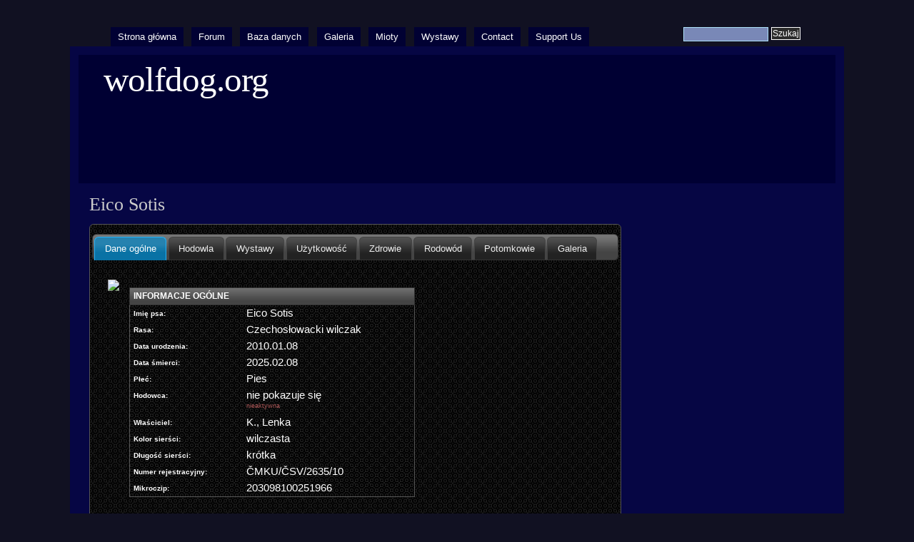

--- FILE ---
content_type: text/html; charset=utf-8
request_url: https://www.wolfdog.org/pl/dbase/d/12626
body_size: 2199
content:
<!DOCTYPE html PUBLIC "-//W3C//DTD XHTML 1.0 Strict//EN" "http://www.w3.org/TR/xhtml1/DTD/xhtml1-strict.dtd">
<html xmlns="http://www.w3.org/1999/xhtml" lang="pl" xml:lang="pl" dir="ltr">

<head>
<meta http-equiv="Content-Type" content="text/html; charset=utf-8" />
  <title>Eico Sotis | wolfdog.org</title>
  
  <meta http-equiv="Content-Style-Type" content="text/css" />
    
  <meta http-equiv="Content-Type" content="text/html; charset=utf-8" />
<link rel="shortcut icon" href="/misc/favicon.ico" type="image/x-icon" />
  <link type="text/css" rel="stylesheet" media="all" href="/modules/node/node.css?g" />
<link type="text/css" rel="stylesheet" media="all" href="/modules/poll/poll.css?g" />
<link type="text/css" rel="stylesheet" media="all" href="/modules/system/defaults.css?g" />
<link type="text/css" rel="stylesheet" media="all" href="/modules/system/system.css?g" />
<link type="text/css" rel="stylesheet" media="all" href="/modules/system/system-menus.css?g" />
<link type="text/css" rel="stylesheet" media="all" href="/modules/user/user.css?g" />
<link type="text/css" rel="stylesheet" media="all" href="/sites/all/modules/cck/theme/content-module.css?g" />
<link type="text/css" rel="stylesheet" media="all" href="/sites/all/modules/date/date.css?g" />
<link type="text/css" rel="stylesheet" media="all" href="/sites/all/modules/date/date_popup/themes/datepicker.1.7.css?g" />
<link type="text/css" rel="stylesheet" media="all" href="/sites/all/modules/date/date_popup/themes/jquery.timeentry.css?g" />
<link type="text/css" rel="stylesheet" media="all" href="/misc/farbtastic/farbtastic.css?g" />
<link type="text/css" rel="stylesheet" media="all" href="/sites/all/modules/calendar/calendar.css?g" />
<link type="text/css" rel="stylesheet" media="all" href="/sites/all/modules/cck/modules/fieldgroup/fieldgroup.css?g" />
<link type="text/css" rel="stylesheet" media="all" href="/sites/all/modules/views/css/views.css?g" />
<link type="text/css" rel="stylesheet" media="all" href="/sites/all/libraries/jquery.ui/themes/base/jquery.ui.core.css?g" />
<link type="text/css" rel="stylesheet" media="all" href="/sites/all/libraries/jquery.ui/themes/dark-hive/jquery.ui.all.css?g" />
<link type="text/css" rel="stylesheet" media="all" href="/sites/all/themes/marinelli/layout.css?g" />
<link type="text/css" rel="stylesheet" media="all" href="/sites/all/themes/marinelli/graphics.css?g" />
<link type="text/css" rel="stylesheet" media="all" href="/sites/all/themes/marinelli/typography.css?g" />
<link type="text/css" rel="stylesheet" media="all" href="/sites/all/themes/marinelli/links.css?g" />
<link type="text/css" rel="stylesheet" media="all" href="/sites/all/themes/wolfdog/wolfdog.css?g" />
   <script src="/themes/avif.js"></script>  
  <!--[if IE 6]>
    <link rel="stylesheet" type="text/css" href="/sites/all/themes/wolfdog/iestyles/ie6.css" />
<![endif]-->

  <!--[if IE 7]>
    <link rel="stylesheet" type="text/css" href="/sites/all/themes/wolfdog/iestyles/ie7.css" />
<![endif]-->
  
  
  <script type="text/javascript" src="/sites/all/modules/jquery_update/replace/jquery/1.3/jquery.min.js?g"></script>
<script type="text/javascript" src="/misc/drupal.js?g"></script>
<script type="text/javascript" src="/sites/default/files/languages/pl_0c78db33ffd43b85a25e5f5f7f64a0a5.js?g"></script>
<script type="text/javascript" src="/sites/all/libraries/jquery.ui/ui/minified/jquery.ui.core.min.js?g"></script>
<script type="text/javascript" src="/sites/all/libraries/jquery.ui/ui/minified/jquery.ui.widget.min.js?g"></script>
<script type="text/javascript" src="/sites/all/libraries/jquery.ui/ui/minified/jquery.ui.tabs.min.js?g"></script>
<script type="text/javascript" src="/sites/all/libraries/jquery.ui/ui/minified/jquery.ui.accordion.min.js?g"></script>
<script type="text/javascript" src="/sites/all/libraries/jquery.ui/ui/minified/jquery.ui.button.min.js?g"></script>
<script type="text/javascript" src="/sites/all/libraries/jquery.ui/ui/minified/jquery.ui.dialog.min.js?g"></script>
<script type="text/javascript" src="/sites/all/libraries/jquery.ui/ui/minified/jquery.ui.position.min.js?g"></script>
<script type="text/javascript" src="/sites/all/libraries/jquery.ui/ui/minified/jquery.ui.mouse.min.js?g"></script>
<script type="text/javascript" src="/sites/all/libraries/jquery.ui/ui/minified/jquery.ui.draggable.min.js?g"></script>
<script type="text/javascript" src="/sites/all/libraries/jquery.ui/ui/minified/jquery.ui.resizable.min.js?g"></script>
<script type="text/javascript" src="/sites/all/libraries/jquery.ui/ui/minified/jquery.ui.datepicker.min.js?g"></script>
<script type="text/javascript" src="/sites/all/libraries/jquery.ui/ui/minified/jquery.effects.core.min.js?g"></script>
<script type="text/javascript" src="/sites/all/modules/wolfdog/js/global.js?g"></script>
<script type="text/javascript" src="/sites/all/modules/wolfdog/js/jquery.autocomplete.js?g"></script>
<script type="text/javascript" src="/sites/all/modules/wolfdog/js/dbase.js?g"></script>
<script type="text/javascript">
<!--//--><![CDATA[//><!--
jQuery.extend(Drupal.settings, { "basePath": "/" });
//--><!]]>
</script>
</head>


<body>

  <div id="utilities">
  <form action="/pl/dbase/d/12626"  accept-charset="UTF-8" method="post" id="search-theme-form">
<div><div id="search" class="container-inline">
  <div class="form-item" id="edit-search-theme-form-1-wrapper">
 <label for="edit-search-theme-form-1">Wyszukiwanie w witrynie: </label>
 <input type="text" maxlength="128" name="search_theme_form" id="edit-search-theme-form-1" size="15" value="" title="Wprowadź słowa, które mają zostać wyszukane." class="form-text" />
</div>
<input type="submit" name="op" id="edit-submit" value="Szukaj"  class="form-submit" />
<input type="hidden" name="form_build_id" id="form-4218157904ffc7097b7df79a4312aee0" value="form-4218157904ffc7097b7df79a4312aee0"  />
<input type="hidden" name="form_id" id="edit-search-theme-form" value="search_theme_form"  />
</div>

</div></form>
  
    <div id="plinks">     
             <ul class="menu"><li class="leaf first"><a href="/pl" title="">Strona główna</a></li>
<li class="leaf"><a href="https://www.wolfdog.org/forum" title="">Forum</a></li>
<li class="leaf"><a href="/pl/dbase" title="">Baza danych</a></li>
<li class="leaf"><a href="/pl/gallery" title="">Galeria</a></li>
<li class="leaf"><a href="/pl/dbase/litters" title="">Mioty</a></li>
<li class="leaf"><a href="/pl/shows" title="">Wystawy</a></li>
<li class="leaf"><a href="/pl/contact">Contact</a></li>
<li class="leaf last"><a href="/pl/support">Support Us</a></li>
</ul>     
               </div>          </div>


<div id="page">

  <div id="header">

 
   <p class="sitetitle">
	      <a href="/" title="Strona główna">
	        wolfdog.org	      </a>
	    </p>	
 
 	  	  
 
  </div>

 
         
       
   

  <div class="wrapper"><!--wrapper:defines whole content margins-->
  
          	<!-- left -->
        
  
  
  <div id="primary" class="long">  
               <div class="singlepage">
	  
            
		 <h1>Eico Sotis</h1>		 
                            <div class="drdot">
<hr />
</div>
         
          
 <div id="tabs" class="ui-tabs ui-widget ui-widget-content ui-corner-all"><ul class="ui-tabs-nav ui-helper-reset ui-helper-clearfix ui-widget-header ui-corner-all"><li class="ui-state-default ui-corner-top"><a href="#tabs-1"><span>Dane ogólne</span></a></li><li class="ui-state-default"><a href="#tabs-2"><span>Hodowla</span></a></li><li class="ui-state-default ui-corner-top"><a onClick="ajax_dog('tabs-3','shows','pl',12626)" href="#tabs-3"><span>Wystawy</span></a></li><li class="ui-state-default ui-corner-top"><a href="#tabs-4"><span>Użytkowość</span></a></li><li class="ui-state-default ui-corner-top"><a href="#tabs-5"><span>Zdrowie</span></a></li><li class="ui-state-default ui-corner-top"><a onClick="ajax_dog('tabs-6','pedigree','pl',12626)" href="#tabs-6"><span>Rodowód</span></a></li><li class="ui-state-default ui-corner-top"><a onClick="ajax_dog('tabs-7','offsprings','pl',12626)" href="#tabs-7"><span>Potomkowie</span></a></li><li class="ui-state-default ui-corner-top"><a onClick="gallery_dog('pl','main',0,0,0,12626)" href="#tabs-8"><span>Galeria</span></a></li></ul>
<div id="tabs-1" class="ui-tabs-panel ui-widget-content ui-corner-bottom"><img src="/dl/pics/dbase/12626.avif" border="0" style="float: left; margin-right: 10px; margin-bottom: 10px;"><table style="width: 400px;" class="ui-widget sticky-enabled"><thead><tr><th colspan="2" class="ui-widget-header">Informacje ogólne</th> </tr></thead><tbody class="ui-widget-content"><tr><td style="font-weight: bold; font-size: 10px; white-space:nowrap; vertical-align:top;">Imię psa:</td><td>Eico Sotis</td></tr><tr><td style="font-weight: bold; font-size: 10px; white-space:nowrap; vertical-align:top;">Rasa:</td><td>Czechosłowacki wilczak</td></tr><tr><td style="font-weight: bold; font-size: 10px; white-space:nowrap; vertical-align:top;">Data urodzenia:</td><td>2010.01.08</td></tr><tr><td style="font-weight: bold; font-size: 10px; white-space:nowrap; vertical-align:top;">Data śmierci:</td><td>2025.02.08</td></tr><tr><td style="font-weight: bold; font-size: 10px; white-space:nowrap; vertical-align:top;">Płeć:</td><td>Pies</td></tr><tr><td style="font-weight: bold; font-size: 10px; white-space:nowrap; vertical-align:top;">Hodowca:</td><td><a href="/pl/dbase/o/291">nie pokazuje się<br /><span class="note-kennel">nieaktywna</span></a></td></tr><tr><td style="font-weight: bold; font-size: 10px; white-space:nowrap; vertical-align:top;">Właściciel:</td><td><a href="/pl/dbase/o/7316">K., Lenka</a></td></tr><tr><td style="font-weight: bold; font-size: 10px; white-space:nowrap; vertical-align:top;">Kolor sierści:</td><td>wilczasta</td></tr><tr><td style="font-weight: bold; font-size: 10px; white-space:nowrap; vertical-align:top;">Długość sierści:</td><td>krótka</td></tr><tr><td style="font-weight: bold; font-size: 10px; white-space:nowrap; vertical-align:top;">Numer rejestracyjny:</td><td>ČMKU/ČSV/2635/10</td></tr><tr><td style="font-weight: bold; font-size: 10px; white-space:nowrap; vertical-align:top;">Mikroczip:</td><td>203098100251966</td></tr></tbody></table><br /><br /> <span>[ <a href="/pl/dbase/update/12626/Dog" target="_new">aktualizuj informacje</a> ]</span><div class="clear"></div></div>
<div id="tabs-2" class="ui-tabs-panel ui-widget-content ui-corner-bottom"><img src="/dl/pics/dbase/12626.avif" border="0" style="float: left; margin-right: 10px; margin-bottom: 10px;"><table id="warning-box"><tr><td>Information restricted only to registered users. Please <a href="/forum/register.php">register</a> or log in in order to access this section.<tr><td></table><div class="clear"></div></div>
<div id="tabs-3" class="ui-tabs-panel ui-widget-content ui-corner-bottom"><div class="clear"></div></div>
<div id="tabs-4" class="ui-tabs-panel ui-widget-content ui-corner-bottom"><img src="/dl/pics/dbase/12626.avif" border="0" style="float: left; margin-right: 10px; margin-bottom: 10px;"><table style="width: 400px;" class="ui-widget sticky-enabled"><thead><tr><th colspan="2" class="ui-widget-header">Sport i praca</th> </tr></thead><tbody class="ui-widget-content"><tr><td style="font-weight: bold; font-size: 10px; white-space:nowrap; vertical-align:top;">Sport i praca:</td><td>-</td></tr></tbody></table><div class="clear"></div></div>
<div id="tabs-5" class="ui-tabs-panel ui-widget-content ui-corner-bottom"><img src="/dl/pics/dbase/12626.avif" border="0" style="float: left; margin-right: 10px; margin-bottom: 10px;"><table id="warning-box"><tr><td>Information restricted only to registered users. Please <a href="/forum/register.php">register</a> or log in in order to access this section.<tr><td></table><div class="clear"></div></div>
<div id="tabs-6" class="ui-tabs-panel ui-widget-content ui-corner-bottom"><div class="clear"></div></div>
<div id="tabs-7" class="ui-tabs-panel ui-widget-content ui-corner-bottom"><div class="clear"></div></div>
<div id="tabs-8" class="ui-tabs-panel ui-widget-content ui-corner-bottom"><div class="clear"></div></div>
</div>      </div>
    </div>

   
   
   	<!-- right -->
        


 <div class="clear"></div>

  </div>

</div>
<!-- Close Page -->

<div id="footer">
</div>
</body>
</html>


--- FILE ---
content_type: text/css
request_url: https://www.wolfdog.org/sites/all/themes/marinelli/layout.css?g
body_size: 3418
content:
/*- Marinelli styles - Drupal6x - 16/04/09 @ author:signalkuppe: www.signalkuppe.com */


/* ########## Layout ########## */
/* ########## In the css you will find everything about template's layout (positions, margins ecc..) ######## */


* {padding: 0;margin: 0;}

body {margin:40px 0 20px 0;}
	
#page { 
	margin: 0px auto;
	position: relative;
	width: 970px;	/* The entire template's width is set in this class. */
	}

#utilities { 
	padding: 0;	
	margin: 0px auto;
	width:970px; /* match page width */
	height:25px;
	position:relative;
	}
	
#header {
	padding: 0;
	margin: 0;
	height: 180px;
	position:relative;
	}
	
#submenu { /*secondary links*/
	padding:9px 10px 9px 14px;
	}
	
.wrapper{ /*wrapper:defines whole content margins*/
	margin:15px;
} 

#primary {
	float: left;
	margin: 0px;
	/* width set with the two classe below */
	}	
	
.short{
	width:550px; /* if we don't have the second sidebar */
}

.long{
	width:745px; /* otherwise go wide... :) */
}

.path{ /*breadcrumb*/
	padding-bottom:3px;
}

.path  p span { /* you are here text */
	padding:5px;
	margin-right:10px;
	}

#primary .singlepage .path  p {
	letter-spacing:0px;
	margin-top:-2px;
	}	
	
#primary .singlepage {
	padding:0 0 15px 0px;
	}
	
.preview .node{ /*node preview*/
	margin-bottom:10px;
	padding:20px;
	}
	
#page #primary .drdot{ /* sistema il float (use this to stop floating elements) */
   clear:both;
	}
	
#page #primary .drdot hr{
   display:none;
	}
	
#page #primary .tabs{ /* tabs */
   margin:20px 0 20px 0;
	}
	
#header h1, #header p.sitetitle { /* site title */
	margin: 0px;
	padding: 20px 0 12px 35px;
	}

#header p.slogan{ /*site slogan*/
	padding: 8px 0 10px 60px;
	display: block;
	}
	

#utilities form { /*search box*/	
	position:absolute;
	right:0;
	bottom:2px;
	}
	
#utilities label{
	display:none;
}	

#utilities input {
	margin-top:10px;
	margin-bottom:5px;
	float:left;
	}
	
#utilities input.form-submit{ /*search box input*/
	margin: 10px 4px 0px 4px; 
	padding: 1px;
}		

#utilities input.form-text  {
	padding:2px;
	}
	

#utilities #plinks {/*- Primary links in Header */
	position:absolute;
	left:-7px;
	bottom:0px!important;
	bottom:-1px;
		}
		
		
#utilities #plinks ul li {
	display: inline;
	float:left;
	margin-right: -2px;
	}

.admintab {
	/*_padding: 5px 15px 6px;*/ /* IE hack */
	}

* html .admintab { padding: 5px 15px 6px }	/* IE hack */

/*- Sidebar Subpages Menu */

.lsidebar { 
	width: 180px;
	float: left;
	margin-top:0px;
	margin-right:0px;
	margin-bottom:0px;
	margin-left:15px;
	}
	
.rsidebar {
	width: 180px;
	float: left;
	margin-top:0px;
	margin-right:0px;
	margin-bottom:0px;
	margin-left:15px;
	}	

#sitemission{ /*site mission*/
	margin:0px 0 20px 0;
	padding:15px;
	}


/*block styles*/

.defaultblock{
	margin:0px 0 20px 0;
	}
	
.defaultblock .blockcontent{
	margin:0px 0 20px 0;
	}

.loginblock{
	margin:0px 0 20px 0;
	padding:0px 0 5px 0;
	}
	

form#user-login-form label{
	margin-bottom:3px;
	}
	
.loginblock ul li{
	margin:0;
	padding:0;
	}
	
.defaultblock .blockcontent, .loginblock .blockcontent{
	padding:0 10px 0 10px;
	}

.defaultblock h2{
	padding:8px 4px 0px 12px;
	margin-bottom:10px;
	}
	
.loginblock h2{
	padding:4px;
	margin:0px 0 10px 0;
	}

#primary .item {
	margin: 0 0 15px 0;
	padding: 0;
	}

#primary .item .itemhead {
	margin: 0 0 5px 0;
	padding: 0;
	}
	
#primary .item .itemhead h3 {
	display: block;
	margin: 0 0 0 0 !important;
	margin: 0 0 0 10px;
	padding: 0;
	}
		
#primary .item .itemtext {
	margin: 0;
	padding: 0;
	}

#primary .item .itemtext p,
#primary .item .itemtext ul,
#primary .item .itemtext ol,
#primary .item .itemtext div,
#primary .item .itemtext blockquote {
	margin: 0 0 0 0 !important;
	margin: 0 0 0 10px;
	}


#primary .item .itemhead p.metadata {
	display: block;
	margin: 2px 0 0 0 !important;
	margin: 2px 0 0 10px;
	}

/*paragraph */

#primary .singlepage p{margin:0 0 10px 0;}


/*content headings */

#primary .singlepage h1,
#primary .singlepage h2,
#primary .singlepage h3,
#primary .singlepage h4,
#primary .singlepage h5,
#primary .singlepage h6{ 
	margin:0px 0 10px 0;
	padding:0;
}



#primary .singlepage h1{margin-bottom:12px;}
#primary .singlepage h2.with-tabs{margin-bottom:30px;}



#primary .singlepage p.small { 
	margin-top: 10px;
	padding-top: 5px;
}

/*images in content */

#primary img { 
	margin: 0 15px 0px 0;
	padding: 4px;
}

#primary .singlepage img.destra { /*use this class to align images to the right*/
	margin: 0 0px 0px 15px;
	padding: 4px;
	float: right;
}

#primary .singlepage img.sinistra { /*use this class to align images to the left*/
	margin: 0 15px 0px 0;
	padding: 4px;
	float: left;
}

#primary .singlepage img.altobasso { 
	margin:0px;
	display:block;
	padding: 0px;
	float:none;
}

#footer {
	width: 970px;
	margin: 0 auto;
	padding:15px 0;
	}

.clear {
	clear: both;
	margin: 0;
	padding: 0;
	}

.itemtext ol, .itemtext ul {
	padding: 0 0 0 35px;
	margin: 0;
	}

.itemtext ol li, .itemtext ul li {
	margin: 0 0 3px;
	padding: 0;
	}

.secondary div p {
	margin-top: 0.5em;
	}

.secondary ul, .secondary ol, .secondary div {
	margin: 5px 0 0;
	padding-left: 0;
	}


/*----------list styles----------*/


.tabs ul li {
	background:none;
	padding:0;
	margin:0;
	list-style:none;
	}

#primary ul {
 margin:10px 0 10px 0;
	}

.item-list ul li{
	margin:0 0 1px 0px;
	padding: 0px 0 0px 22px;
	}


#primary .singlepage .node .content li,
#primary .singlepage .comment li{ /* lists in node content and comments */
	margin:2px 0 2px 0px;
	padding-left:22px;
	}


#primary .singlepage .node .content ol li,
#primary .singlepage .comment ol li{ /*ordered lists in node content*/
	margin:2px 0 2px 0px;
	padding-left:0px;
	}
	

#primary .singlepage .node .content ul,
#primary .singlepage .comment ul,
#primary .singlepage .node .content ol,
#primary .singlepage .comment ol,
#primary .singlepage form ul{
    margin:10px 0 10px 25px;
}

#primary .singlepage .comment .links ul{
    margin-left:0px;
}

#primary .singlepage .view-og-ghp-ron .node ul.links,
#primary .singlepage .view-og-ghp-ron .meta .terms ul.links
{
	margin:10px 0 10px 0px;
}

.rsidebar ul.menu li,
.rsidebar .item-list ul li,
.rsidebar li.leaf,
.lsidebar ul.menu li,
.lsidebar .item-list ul li,
.lsidebar li.leaf 
{
	padding: .15em 0 .15em 1.5em;

}

#user-login-form ul li{
	margin:5px 0 5px 0;
}


ul.inline li {
	margin: 0;
	padding: 0 1em 0 0;
	}

ul.links li.comment_add{
	padding:0.2em 0 0 23px;
	}
	

/*---------------tables---------------*/

table{
	margin:15px 0 15px 0;
	}

td{
	padding:5px;
	}
	
th{
	padding:5px;
	}
	
#primary th img{
	margin:0px 0px 0px 5px;
	padding:0px;
	}

#system-themes-form table img.screenshot /* fix for themes page */{width:80px;}

tr:first-child td.region,tr:first-child td.module,tr:first-child td.container {border-top-width:0;}

.sticky-table { /*fix report tab*/
	clear:left;
	padding:0px;
	overflow:hidden;
	} 

hr {
	margin: 0;
	padding: 0;
	height: 1px;
}

dl {margin: 0;}
dl dd {margin: 0.5em 0 .5em 1.5em;}

dl dt{
	padding:0 0 0 20px;
	margin:4px 0 4px 0;
}

.messages ul {margin:0;}

.form-checkboxes, .form-radios,
.form-checkboxes .form-item,
.form-radios .form-item 
{margin: 0.25em 0;}

#watchdog-form-overview .form-submit,
.confirmation .form-submit,
.search-form .form-submit,
.poll .form-submit,
fieldset .form-button, fieldset .form-submit,
.sidebar .form-button, .sidebar .form-submit,
table .form-button, table .form-submit
{ margin: 0;}


fieldset ul.clear-block li{
	margin: 0;
	padding: 0;
	}

.box {margin-bottom: 2.5em;}

#primary .content blockquote{  
	margin:15px;
	padding:12px;
	}

/*admin panel styles*/


div.admin-panel {
  margin: 0;
  padding: 5px 0px 15px 5px;
}

div.admin-panel .description {
  margin: 0 0 3px;
  padding: 2px 0 3px 0;
}

div.admin-panel .body {
  padding: 0 0px 2px 0px;
}

div.admin {
  padding-top: 15px;
}

div.admin .left {
  float: left;
  width: 45%;
  margin-left: 1em;
}

div.admin .right {
  float: right;
  width: 45%;
  margin-right: 1.1em;
}

/*admin by module*/
div.bymodule ul li{ margin:3px 0 3px 0; padding:0px 0 0 22px;}
#primary .messages{padding:10px;}
#primary .messages .status{padding:10px;}

#primary .help .help{
     padding:5px;
	 margin:15px 0 15px 0;
	}
	
#primary .help .help ul li{padding-left:15px;}


/*comments & links*/

#comments{margin-top: 2em;}

.commentTitle{
margin-bottom:10px;
	}
	
#comments .content{margin-bottom:5px;}
.submitted{margin-bottom:10px;}
.comment{margin:0 0 2em;padding:1em;}

.links{
	margin-top:1em;
	clear:both;
	}

.linksteaser{
	padding-bottom:15px;
	margin-bottom: 15px;
	}

.linksteaser ul li{margin-right: 5px;}

.comment .links ul li{
	padding-left: 23px;
	padding-top:1px;
	padding-bottom:1px;
	}


#primary .links li.comment_forbidden,
#primary .links li.comment_comments,
#primary .links li.blog_usernames_blog first
{padding-left:22px;}

.links li.comment_add{padding:0px 0 0 23px;}
.links .node_read_more{padding:1px 0 0 23px;}


/*taxonomy terms in node*/

.taxonomy{
	margin:15px 0 25px 0;
	padding-top:10px;
	clear:left;
}

.taxonomyteaser{
	margin:10px 0 15px 0;
	padding-bottom:10px;
	clear:left;
}

.taxonomy span{
	padding-left:21px;
	padding-right:10px;
}

p span.tagsteaser{padding-left:23px;}

.preview .node .taxonomy ul li span{
	padding-left:3px;
	padding-right:3px;
} /*no key icon in preview */





/*meta in nodes*/

.metanode{margin:10px 0 20px 0;}
.metanode span{padding-bottom:5px;}
.metanode span.author,
.submitted a{padding-left:21px;}
.metanode span.date{padding-left:21px;}

/*pager*/

.item-list ul.pager{
	margin:0px;
	padding-top:10px;
	}

.item-list .pager li{
	margin:0px;
	padding:3px;
	}

.item-list .pager li.pager-current{padding:4px;}


/*avatar*/

#primary .picture{
	float:right;
	margin:8px 0 4px 8px;
}

#primary .picture img{
	float:none;
	margin:0 0 4px 5px;
	padding:4px;
	}

/*signature in 6x */

.firma{
	margin:15px 0 10px 0px;
	padding-top:5px;
	}

/*forums*/

#primary .singlepage #forum ul.links li.forum{padding-left:22px;}
.singlepage #forum .name{margin-bottom:8px;}

#forum .links{
	margin:0px;
	display:inline;
}


/*sticky icon*/
#primary img.sticky{
	float:none;
	margin:0px 0 0 8px;
	padding:0px;
}

/*profile*/

.profile h3{margin-bottom:20px;}

/*book & forum navigation*/

.book-navigation, .forum-topic-navigation{margin-top:10px;}

/*attachments */

#page table#attachments tr td{padding:4px;}

/*pools*/

#page .poll{
	clear:both;
	margin-top:3px;
}

.poll .title{margin:8px 0 8px 0;}
.poll .percent, .pool .text{margin:1px 0 1px 0;}
#page .poll .form-item{margin:8px 0 8px 0;}
#page .poll .choices{margin:0px;}



/*book links */

.links .book_printer{padding-left:22px;}
.links .book_add_child{padding-left:22px;}

#primary .content .book-navigation .menu li{
	padding-left:22px;
	margin:4px 0 4px 0;
}


/*search results*/

#primary .singlepage .search-results dt{margin-top:10px;}


/* Collapsible fieldsets*/
fieldset {
  margin: 1em 0;
  padding: 1em;
  display:block;
  clear:left;
  width:95%;
  overflow:visible;
}

/* Targets IE 7. Fixes background image in field sets. */
*:first-child+html fieldset {
  padding: 0 1em 1em;
  background-position: 0 0.65em;
	}

*:first-child+html fieldset > .description, *:first-child+html fieldset .fieldset-wrapper .description {
  padding-top: 1em;
	}

fieldset legend {
  /* Fix disappearing legend in FFox */
  display: block;
	}

*:first-child+html fieldset legend, *:first-child+html fieldset.collapsed legend {
  display: inline;
	}


html.js fieldset.collapsible{
	margin:5px 0 5px 0;
	display:block;
	float:left;
	}

html.js fieldset.collapsed{
	margin:5px 0 5px 0;
	display:block;
	clear:left; /* avoid fieldset overlapping in ie */
	}


fieldset ul.clear-block li {
  margin: 0;
  padding: 0;
	}


/*teaser checkbox */
.teaser-checkbox{margin-bottom:10px;}

/*aggregator styles*/
.feedcontainer{
	margin-left:0px;
	margin-bottom:10px;
	margin-top:10px;
	position:relative;
	}
	
#primary .singlepage .feedcontainer h2{margin-bottom:10px;}
#primary .singlepage .feedsummary {padding-bottom:10px;}
#primary .singlepage #aggregator li { /*aggregator list*/
	margin:3px 0 3px 18px;
	padding:0 0 0 3px;
}

/*taxonomy term page */

.terminfo{
	padding:15px;
	margin-bottom:10px;
}

/*forms*/

.form-submit{
padding:2px;
margin-top:0px;
}

/*first time homepage */

#first-time{padding:10px;}
#first-time ol li{margin-left:30px;}

/* og */


.og-mission{
	margin:15px 0 25px 0;
	padding:15px;
	}
	
.view-og-ghp-ron{
	margin:25px 0 25px 0;
	clear:both;
	padding-top:15px;
	border-top:1px dashed #ccc;
}

--- FILE ---
content_type: text/css
request_url: https://www.wolfdog.org/sites/all/themes/marinelli/graphics.css?g
body_size: 2375
content:
/*- Marinelli styles - Drupal6x - 25/08/09 @ author:signalkuppe: www.signalkuppe.com */


/* ########## Graphics ########## */
/* ## In the css you will find everything about template's look and feel (backgorunds, colors, list-styles ecc..) ## */


body {
	color: #333;
	background: #EDEDED url(img/body.gif);
	}
	
#page {
	background: white;
	border:12px solid #054b81;
	}

img {border: 0;}

#header {background: #000033 url(img/banners/rotate.php) no-repeat 0px 0px; /*rotates images in the banners folder */}

#submenu { /*secondary links*/
	background: #FF9900 url(img/slinks.gif) repeat-x top;
	color:#fff;
	}
	
.path  p span {
	text-transform:uppercase;
	background:#e1e0e0;
	}
	
#header h1, #header p.sitetitle { /* site title */color:white;}
#header p.slogan{ /* site slogan*/color: #fff;}
	
#utilities input.form-submit{
	border: #FFFFFF 1px solid; 
	background:#2B2B2B; 
	color: #ffffff; 

}	

#utilities input.form-text {
	background: #7988b7;
	border:1px solid #ade1fa;
	color:white;
	}


#sitemission{ /*site mission*/background: url(img/bgblock.gif) repeat-x top;}

#primary #sitemission p{color:#666;}

/*block styles*/

.defaultblock{background: url(img/bgblock.gif) repeat-x top;} /*gradient on top of blocks */
.defaultblock h2{color:#666;}	
.defaultblock h3{color:#666;}

.loginblock{background: #dbdbdb;}
.loginblock ul li{background:none;}
	
.loginblock h2{
	color:white;
	background:#054b81 url(img/login.gif) no-repeat 155px 4px;
	}

.rsidebar .loginblock ul li{background:none;}




/*- Primary Contents */

#primary .title h2{color: #005a8c;}	
#primary .item .itemtext {color: #444;}
#primary .item .itemhead p.metadata {color: #666;}



#primary .singlepage img.destra { border: 1px solid #ccc;}
#primary .singlepage img.altobasso { border: 0px solid #ccc;}

#footer {
	color:#FFFFFF;
	background:none;
	}

#footer img{border:none;}


/*----------list styles----------*/

.tabs ul li {
	background:none;
	padding:0;
	margin:0;
	list-style:none;
}


#primary ul{margin:10px 0 10px 0;}

/*lists in content*/

.item-list ul li{background:url('img/leaf.gif') no-repeat 0px 2px; list-style:none;}
.rsidebar ul.menu li.expanded, .lsidebar ul.menu li.expanded {background: transparent url('img/expanded.gif') no-repeat 2px .4em;}
.rsidebar ul.menu li.collapsed, .lsidebar ul.menu li.collapsed {background: transparent url('img/collapsed.gif') no-repeat 2px .4em;}

#primary .singlepage .node .content ul li,
.comment ul li{
/*lists in node content*/
list-style:none;
background:url('img/leaf.gif') no-repeat 0px 2px;
}

#primary .singlepage .node .content .views-admin-links ul li,
.rsidebar .views-admin-links ul li,
.lsidebar .views-admin-links ul li{
/*wiews admin links */
list-style:none;
background:none;
}

/* og taxonomy links */

#primary .singlepage .view-og-ghp-ron .node .terms-inline ul li{
list-style:none;
background:none;
}

#primary .singlepage .node .content ol li{ /*ordered lists in node content*/list-style-type:decimal;}

.rsidebar ul.menu li,
.rsidebar .item-list ul li,
.rsidebar li.leaf,
.lsidebar ul.menu li,
.lsidebar .item-list ul li,
.lsidebar li.leaf 
{
	list-style-type: none;
	list-style-image: none;
	background: transparent url('img/leaf.gif') no-repeat 2px .4em;
}

#user-login-form ul li{
	background: transparent url('img/collapsed.gif') no-repeat 2px 1px;
}


ul.inline li {background: none;}


/*---------------tables---------------*/


#primary .node table tr td{border:1px solid #e2e2e2;}

thead th{
	color:white;
	background:#054b81;
}

tr.even{background-color:#d1dee6;}
tr.odd{background-color:#ededed;}

td.region,td.module,td.container{
	background-color:#CDD6DE;
	border-bottom:1px solid #AAAAAA;
	border-top:1.5em solid #fff;
	color:#455067;
	}

td.menu-disabled,td.menu-disabled a{
	background-color:#D5C2C2;
	color:#000;
	}

hr {
	border: none;
	background: #5294c1;
}

dl dt{background:url(img/square.gif) no-repeat 0 1px;}
span.form-required {color: #ffae00;}
.form-item ul li{list-style: none;}
.fieldset ul li{list-style: none;}

fieldset ul.clear-block li{background-image: none;}

#primary .content blockquote
{
    background-color:#eeeeee;
	border:1px solid #ccc;
	color:#666;
}



.preview .node{ /*node preview*/
background-color:#faf6d9;
border:4px dashed #e7e3c4;
	}

/*admin panel styles*/

div.admin-panel {background:url(img/gradient.gif) repeat-x;}

#primary .messages ul li{list-style:none;}

#primary .messages .status{
     background-color:#d8fab6;
	 border:1px solid #3d7903;
	}

#primary .help .help{
     background-color:#FFFFCC;
	 border:1px solid #FFCC00;
	}
	
	
#primary .help .help ul li{ 
	 background: url(img/lista.gif) no-repeat 0 7px;
	 list-style:none;
	}
	
	
#primary .admin-dependencies, #primary .admin-required {color:#999999;}	

#primary code{color:#000;}	

/*comments & links*/

.comment{
	background-color:#ededed;
	border:1px solid #ccc;
}

#comments .odd{
	background: #f0f3f8;
	border:1px solid #bdd8f4;
}
	
.comment-new .commentTitle a{
	background:url(img/new.gif) no-repeat right 4px;
	padding-right:28px;
}

.comment .links ul li{
	list-style:none;
	background:none;
}


/*icons*/

.comment .links li.comment_delete{background:url(img/commentdelete.gif) no-repeat;}
.comment .links li.comment_edit{background:url(img/commentedit.gif) no-repeat;}
.comment .links li.comment_reply{background:url(img/commentadd.gif) no-repeat;}
#primary .links li.comment_forbidden{background:url(img/lock.gif) no-repeat;}
#primary .links li.comment_comments, 
#primary .view-og-ghp-ron .node .links li.comment_comments{background:url(img/comments.gif) no-repeat;}
#primary .links li.blog_usernames_blog first{background:url(img/blog.gif) no-repeat;}
.links li.comment_add, 
#primary .view-og-ghp-ron .node .links .comment_add{background:url(img/comment_add.gif) no-repeat;}
.links .node_read_more, 
#primary .view-og-ghp-ron .node .links .node_read_more{background:url(img/readmore.gif) no-repeat;}


/*taxonomy terms in node*/

.taxonomy{border-top:4px solid #eee;}
.taxonomy span{background:url(img/tags.gif) no-repeat;}

p span.tagsteaser{
background:url(img/tags.gif) no-repeat;
color:#24365c;
}

.preview .node .taxonomy ul li span{background:none;} /*no key icon in preview */


/*meta in nodes*/


.linksteaser {
border-bottom:1px dashed #ccc;
}

.metanode span.author,
.submitted a{background:url(img/user.gif) no-repeat;}
.metanode span.date{background:url(img/clock.gif) no-repeat 2px 0;}


.item-list .pager li.pager-current{
background-color:#ededed;
border:1px solid #ccc;
color:#333;
}


/*avatar*/

.picture img{
	border:1px solid #e1e0e0;
	background:white;
	}

.picture a:hover img{background:url(img/bgavatar.gif) no-repeat bottom;}


/*signature in 6x */

.firma{
	border-top:1px solid #dfdede;
	color: #666;
}

.odd .firma{
	border-top:1px solid #bdd8f4;
	color:#3e6c9d;
}

/*forums*/

#primary .singlepage #forum ul.links li.forum{background:url(img/post.gif) no-repeat 0px -1px;}

.singlepage #forum table tr.even{background-color:#ededed;}

.singlepage #forum table tr td.container{background-color: #FFF;}

/*profile*/

.profile h3{border-bottom:none;}

/*book & forum navigation*/

.book-navigation, .forum-topic-navigation{background:#eee;}

/*pools*/

#page .poll .bar .foreground{background-color:#156aa3;}

/*book links */

.links .book_printer{
background:url(img/print.gif) no-repeat;

}

.links .book_add_child{
background:url(img/add.gif) no-repeat;

}

#primary .content .book-navigation .menu li{
background:url(img/figlio.gif) no-repeat 0 0px;
list-style:none;
list-style-image:none;
list-style-type:none;
}

/*search results*/

#primary .singlepage .search-results dt{background:url(img/result.gif) no-repeat;}

#primary .singlepage .search-results p strong{ background: #FFFF99}

/*hidden div used to hide hidden form elements (such as paypal form)*/

.hide{visibility:hidden;height:5px;}


/* Collapsible fieldsets */
fieldset {border: 1px solid #ccc;}

/* Targets IE 7. Fixes background image in fieldsets. */
*:first-child+html fieldset {
  background-position: 0 0.65em;
  background-color: transparent;
}

fieldset ul.clear-block li { background-image: none;}

.feedcontainer .feedcontent{border-bottom:1px dashed #ccc;}
#primary .singlepage .feedsummary {border-bottom:1px dashed #ccc;}

#primary .singlepage #aggregator li { /*aggregator list*/
list-style:square;
background:none;
}

/*taxonomy term page */
.terminfo, .og-mission{ background:#fdffe5;}
#primary .terminfo p, .og-mission{color:#666600;}

/*form buttons*/

.form-submit{
border:3px double #ccc;
background:#005a8c;
color:#fff;
}

--- FILE ---
content_type: text/css
request_url: https://www.wolfdog.org/sites/all/themes/marinelli/typography.css?g
body_size: 1537
content:
/*- Marinelli styles - Drupal6x - 17/03/09 @ author:signalkuppe: www.signalkuppe.com */


/* ########## Typography ########## */
/* ########## In the css you will find everything about template's typography (fonts, line-height, letter-spacing ecc..) ######### */


body {
	font-family: "Lucida Grande","Lucida Sans Unicode", helvetica, verdana, arial, sans-serif;
	line-height:1.125em;/*18px*/
	font-size:76%;/*set regular font size*/
	letter-spacing:normal;
	text-align: center;
	}
	
#page {
	text-align: left;
	}
	
#submenu { /*secondary links*/
	font-size:1.0em;
	text-align:left;
	letter-spacing: 1px;
	}

.path  p span {
	font: bold 0.75em Georgia, "Times New Roman", Times, serif;
	text-transform:uppercase;
	}
	
#primary .singlepage .path  p {
    font-size:1.1em;
	letter-spacing:0px;
	line-height:1.8em;
	}	
		
#primary .singlepage p, .defaultblock .blockcontent{ /*set typography in content and blocks*/
	font-size:1.1em;
	line-height:1.65em;
	}
	

#header h1, #header p.sitetitle { /* site title */
	font-family:Georgia, "Times New Roman", Times, serif;
	font-size: 4em;
	line-height:62%;
	font-weight: lighter;
	letter-spacing: -1px;
	text-transform: none;
	}	
	

#header p.slogan{ /*site slogan */
    font-family:Georgia, "Times New Roman", Times, serif;
	font-size: 1.4em;
	line-height:0.6em;
	font-weight: lighter;
	letter-spacing: -0.3px;
	}

#header h1, #header p{font-family:Georgia, "Times New Roman", Times, serif;} /*both tile and slogan*/

#utilities input.form-submit{
	font-size: 1em; 
}

#utilities input.form-text {
	font-size:1em;
	}
	
#utilities #plinks {/*- Primary links in Header */
font-size:1.1em;
		}
		
		

#primary #sitemission p{
font-family:Georgia, "Times New Roman", Times, serif;
font-size:1.7em;
font-style:italic;
line-height:120%;
text-align:center;
}		
		
		
/*block styles*/

		
.loginblock{font-size:1em;}
form#user-login-form{text-align:left;line-height:0.9em;}

.defaultblock h2{
	font: 1.0em  Georgia, "Times New Roman", Times, serif;
	font-weight:bold;
	text-transform:uppercase;
	}
	
.loginblock h2{
	font: 1.1em  Georgia, "Times New Roman", Times, serif;
	font-weight:bold;
	}

	
	
/*- Primary Contents */

		
/*content headings */

#primary .singlepage h1,
#primary .singlepage h2,
#primary .singlepage h3,
#primary .singlepage h4,
#primary .singlepage h5,
#primary .singlepage h6{ 
	font-family:Georgia, "Times New Roman", Times, serif;
	font-weight:lighter;
	letter-spacing: 0px;
	text-align: left;
	text-transform: none;
}


#primary .singlepage h2.nodeTitle a { /*links in front page*/
	font:1.1em Georgia, "Times New Roman", Times, serif; /*14px*/
}


#primary .singlepage h1{font-size:2.1em;line-height:1.2em;}
#primary .singlepage h2{font-size:1.7em;line-height:1.2em;}
#primary .singlepage h3{font-size:1.4em;line-height:1.2em;}
#primary .singlepage h4{font-size:1.2em;line-height:1.2em;}
#primary .singlepage h5{font-size:1em;line-height:1.2em;}
#primary .singlepage h6{font-size:0.9em;line-height:1.2em;}


#primary .singlepage p.small { font: 1em/1.5em 'Lucida Grande', Verdana, Arial, Sans-Serif;}


#footer {
    text-align: center;
	font-size:1em;
	font-weight:bold;
	}
	
	
/*admin panel styles*/

#primary .singlepage form{font-size:0.95em;line-height:1.3em;}

/*admin by module*/
div.bymodule ul li{font-size:1.1em;}	


/*lists in content*/

#primary .singlepage .node .content ul li,
#primary .singlepage .comment ul li{ /*lists in node content*/
font-size:1.1em;
line-height:1.45em;
}

#primary .singlepage .node .content ol li,
#primary .singlepage .comment ol li{ /*ordered lists in node content*/
font-size:1.1em;
line-height:1.45em;
}



/*---------------tables---------------*/

table tr td{font-size:1.1em;}
#primary .singlepage table tr td p{font-size:1em;margin:0px;}
.view table /*view table in fe*/{font-size:105%;}

th{
	text-transform:uppercase;
	font-size:0.9em;
}

table.sticky-header th{
	font-size:0.8em;
}

table tr td{text-align:left;}

td.region,td.module,td.container{font-weight:bold;}
.sticky-table {font-size:90%;} /*fix report tab*/

dl dt {font-size:1.1em;}
dl dd {font-size:1.1em; line-height:1.3em;}


#primary .content blockquote{font-style:italic;font-size:100%;}
#primary .messages{font-size:1em;line-height:1.5em;}
#primary .singlepage .help p{font-size:1em;line-height:1.5em;}

	
#primary .admin-dependencies, #primary .admin-required {
     font-size:100%;
	 font-style:italic;
	}	


/*comments & links*/
#comments{font-size:1em;}

#comments .box h2{
font-size:1.3em;
}

.commentTitle{
font-size:1.6em;
line-height:1.1em;
font-family:Georgia, "Times New Roman", Times, serif;
}

.submitted{
font-style:italic;
font-size:1em;
}

.links{font-size:1.0em;}


/*taxonomy terms in node*/

.taxonomy{font-size:1em;}
.taxonomyteaser{font-size:1em;}
.taxonomy span{font-weight:bold;}
p span.tagsteaser{font-weight:bold;}


/*meta in nodes*/

.metanode{
font:0.85em Georgia, "Times New Roman", Times, serif;
font-style:italic;
}

.metanode span.author,
.metanode span.date
{font-weight:bold;}


/*pager*/
.item-list ul.pager{
text-align:left;
font-size:1em;
}

/*signature in 6x */

.firma{
font-style:italic;
font-weight:normal;
font-family:Georgia, "Times New Roman", Times, serif;
font-size:1em;
letter-spacing:1px;
}



/*forums*/
#primary .singlepage #forum ul.links li.forum{font-size:1em;}
.singlepage #forum{font-size:1em;}
.singlepage #forum .name{font-size:1.1em;}


/*profile*/
.profile{font-size:1em;}
.profile dl{font-size:1em;}
.profile dl dt{font-size:1em;}
.profile dl dd{font-size:1em;}
.profile dd{font-size:1em;}
.profile h3{font-size:1.2em;}

/*book & forum navigation*/

.book-navigation, .forum-topic-navigation{font-size:0.9em;}

.book-navigation a, .forum-topic-navigation a{font-weight:normal;}

/*attachments */
#page table#attachments tr td a{font-weight:normal;}

/*pools*/

.poll .title{font-weight:bold;}
#page .poll .vote-form{text-align:left;}
#page .poll .total{text-align:left;}

/*search results*/
#primary .singlepage .search-results p.search-info{font-style:italic;}	
	
/*aggregator styles*/

#primary .singlepage .feedcontainer h2{font-size:1.6em;}
#primary .singlepage #aggregator h2{font-size:1.6em;}
#primary .singlepage #aggregator li { /*aggregator list*/font-size:0.8em;}

/*taxonomy term page and og mission */

.terminfo, .og-mission{ font-family:Georgia, "Times New Roman", Times, serif;}

#primary .terminfo p{
font-size:1.5em;
font-style:italic;
line-height:1.4em;
text-align:center;
font-weight:lighter;
}

.og-mission{
font-size:1.3em;
font-style:italic;
line-height:1.4em;
text-align:center;
font-weight:lighter;
}

/*forms*/


.form-submit{
font-size:1.0em;
}


--- FILE ---
content_type: text/css
request_url: https://www.wolfdog.org/sites/all/themes/marinelli/links.css?g
body_size: 393
content:
/*- Marinelli styles - Drupal6x - 16/04/09 @ author:signalkuppe: www.signalkuppe.com */

/* ########## Links ########## */
/* ########## In the css you will find everything about template's links (link colors, hover properties ecc...) ######### */


a{
color: #005a8c;
text-decoration:none;
	}
	
#footer a{
	color:#0CF;
	}
	
#primary .node .content a{
text-decoration:underline;
	}
	
#primary .node .content h2.nodeTitle a{
text-decoration:none;
	}
	
/* tables */

th a,
#primary .node .content th a{
	color:white;
	text-decoration:none;
	}
	
#primary .node .content th a:hover{
	background:none;
	text-decoration:none;
	}
	
/*books forum and fieldsets*/
#primary .node .content .book-navigation a,
#primary .node .content .forum a,
#primary .singlepage form legend a{
text-decoration:none;
	}
	
#primary .node .content .book-navigation a:hover{
color: #005a8c;
background:none;
text-decoration:underline;
	}

/*hover state (links in content, block, and front page titles)*/
#primary .node .content a:hover,
.defaultblock a:hover,
#primary h2.nodeTitle a:hover,
#primary .linksteaser a:hover,
#primary #comments a:hover,
#primary .taxonomy a:hover,
#primary .links a:hover,
#primary .path a:hover,
#primary .metanode a:hover,
#primary .admin a:hover,
#primary dl dt a:hover,
#first-time a:hover{
background-color:#005a8c;
color:white;
text-decoration:none;
	}


#submenu ul li a {
	color:white;
	}
	
#submenu ul li a:hover {
	text-decoration:underline;
	}
		
#submenu ul li a.active{
	font-weight:bold;
	text-decoration:underline;
	}
	
#primary .tabs .secondary li a{  /* tabs secondary */
   margin: 12px 12px 12px 0px;
	}

#header h1 a, #header p a{color: #fff;}

#header h1 a:hover, #header p.sitetitle a:hover{text-decoration:underline;}

#utilities #plinks ul li a { /*primary links*/
	color: white;
	background: #156aa3;
	padding:7px 10px 7px 10px;
	display:block;
}

#utilities #plinks ul li a:hover {
	background: #054b81;
	color: #fff;
	text-decoration: none;
}

#utilities #plinks ul li a.active,
#utilities #plinks ul li a.active:hover {
	color: #fff !important;
	background: #054b81;
	text-decoration: none;
	font-weight:bold;
	}	

#footer a:hover{text-decoration: underline;}


/*forums*/
#primary .help .help a, #primary .help .help a:hover{ color: #990000;font-weight:bold;}	

/* og */

#primary .view-og-ghp-ron ul.links a{
	text-decoration:none;
	}

--- FILE ---
content_type: text/css
request_url: https://www.wolfdog.org/sites/all/themes/wolfdog/wolfdog.css?g
body_size: 1831
content:
/*- Giordani styles v0.2 - Drupal6x - 20/06/08
author:singalkuppe: leoni.matteo[at]gmail.com - www.signalkuppe.com
 */

body {
	font-family: "Tahoma", helvetica, verdana, arial, sans-serif;
	color: #fff;
	background: #111122;
}

#page {
	width: 1060px;
	background: #060644;
	border:12px solid #060644;
}

#header p {
    font-family: Tahoma, Verdana;
    color: #CCCCCC;
}

#header {
    background: url("/sites/all/themes/wolfdog/img/wolfdog_top.avif") no-repeat scroll 0 0 #000033;
}

a{
color: #ddddff;
text-decoration:none;
	}
	
a:hover{
color: #ffff99;
text-decoration:underline;
}

.loginblock {
    background: none repeat scroll 0 0 #000022;
}

#utilities #plinks ul li a.active, #utilities #plinks ul li a.active:hover {
    background: none repeat scroll 0 0 #060644;
    color: #FFFFFF !important;
    font-weight: bold;
    text-decoration: none;
}

#utilities #plinks ul li a {
    background: none repeat scroll 0 0 #010133;
    color: white;
    display: block;
    padding: 7px 10px;
}


.long {
    /** width: auto; **/
}

.path p span {
    background: none repeat scroll 0 0 #000000;
}

.defaultblock{background: #000055;}

.defaultblock h2 {
    color: #FF9900;
}

li a.active {
    color: #ffffff;
    font-weight: bold;
}

#primary .singlepage h1, #primary .singlepage h2, #primary .singlepage h3, #primary .singlepage h4, #primary .singlepage h5, #primary .singlepage h6 {
    font-family: Tahoma, Verdana;
    font-weight: normal;
    letter-spacing: 0;
    text-align: left;
    text-transform: none;
    color: #CCCCCC;
}

#primary .messages .status {
    background-color: #005500;
    border: 1px solid #3D7903;
}

/*- Sidebar Subpages Menu */

.lsidebar {
	width: 180px;
	float: left;
	margin-top:0px;
	margin-right:15px;
	margin-bottom:0px;
	margin-left:0px;
	}
.rsidebar {
	width: 180px;
	float: left;
	margin-top:0px;
	margin-right:0px;
	margin-bottom:0px;
	margin-left:15px;
	}	
	
#primary .help .help {
    background-color: #003333;
    border: 1px solid #FFCC00;
}

div.error, tr.error {
    background: none repeat scroll 0 0 #441111;
    color: #ddaaaa;
    padding: 2px;
}

div.admin-panel {
    background: #000022;
}

td.active {
    background-color: #000000;
}

ul.primary li.active a {
    -moz-border-bottom-colors: none;
    -moz-border-image: none;
    -moz-border-left-colors: none;
    -moz-border-right-colors: none;
    -moz-border-top-colors: none;
    background-color: #444444;
    border-color: #111111 #111111 #333333;
    border-style: solid;
    border-width: 1px;
}

ul.primary li a {
    background-color: #000000;
    border-color: #000000;
    border-style: solid solid none;
    border-width: 1px;
    height: auto;
    margin-right: 0.5em;
    padding: 0 1em;
    text-decoration: none;
}

ul.primary li a:hover {
    background-color: #000066;
    border-color: #000000;
}

input, select, submit, checkbox, option, textarea {
	background: #003333 ;
	border-color: #000000;
	color: #dddddd;
}

.preview .node {
	border:4px dashed #171314;
	background-color: #060644;
}

thead th{
	color:white;
	background:#000011;
}

tr.even{background-color:#000055;}
tr.odd{background-color:#000044;}

td.region,td.module,td.container{
	background-color:#111144;
	border-bottom:1px solid #000000;
	border-top:1.5em solid #222;
	color:#aaaaaa;
	}

td.menu-disabled,td.menu-disabled a{
	background-color:#D5C2C2;
	color:#000;
	}


/*- WOLFDOG Specific CSS */


.orange-head {
color: #ffbb00;
font-size: 13px;
font-weight: bold;
}


#main-gallery-box {
float: left;
width: 210px;	
text-align: center;	
display: block;
margin: 3px;
}
#main-other-box {
float: left;	
display: block;
margin: 3px;
}

#search-box {
margin-left: auto;
margin-right: auto;
text-align: center;	
display: block;
margin: 3px;
}

.clear { clear: both; height: 0px;	}

#pedigree td {
	text-align: center;
	font-size: 9px;
	border:1px #114 solid;
	padding: 2px;
	margin: 4px;
}

#gallery table {
	margin-left: auto;
	margin-right: auto;	
}

#gallery td, #gallery tr, #gallery th, #gallery thead th {
	text-align: center;
	border: none;
	border-bottom: none;
}

.note-kennel {
	color: #aa5555;
	font-size: 9px;
}

.note-ok-kennel {
	color: #77cc77;
	font-size: 9px;
}

.note-small {
	font-size: 9px;
}

.note-small2 {
	font-size: 10px;
}


#owned-dogs {
	width: 340px;
	height: 400px;
	display: block;
	font-weight: bold;
	text-align: center;
	float: left;
}

#owned-dogs img {
	margin-left: auto;
	margin-right: auto;
	padding: 5px;
}

#show-results td {
	padding: 5px;
	margin: 2px;
	vertical-align: top;
}

td#show-gender {
	padding: 8px;
	margin: 2px;
	font-size: 15px;
	font-weight: bold;
	background: #000055;
}

td#show-class {
	padding: 7px;
	margin: 2px;
	font-size: 13px;
	font-weight: bold;
	background: #111111;
}

#show-results tr.isbold td {
	font-weight: normal;
	color: #dddddd;
	font-weight: bold;
	background: #220707;
}

#show-results #highlight td {
	background: #330707;
	font-size: 14px;
	font-weight: bold;

}

.note-a {
	color: #eef;
}

/**
 * Shows: excellent & very promissing
 **/ 

.note-a, .note-e {
	color: #55dd55;
}

/**
 * Shows: very good & promissing
 **/ 

.note-b, .note-f {
	color: #99bb99;
}


/**
 * Shows: good, sufficient & less promissing
 **/ 

.note-c, .note-d, .note-g {
	color: #B4D100;
}

/**
 * Shows: very good & promissing
 **/ 

.note-h {
	color: #ff3333;
}

#warning-box td {
	background: #440000;
	color: #ffaaaa;
	padding: 10px;
	border: 1px solid #770000;
}




.resize4 {
  width: 40px; height: auto;
}
.resize4 {
  width: auto; height: 30px;
}

.resize3 {
  width: 60px; height: auto;
}
.resize3 {
  width: auto; height: 50px;
}

.resize2 {
  width: 90px; height: auto;
}
.resize2 {
  width: auto; height: 70px;
}

.resize1 {
  width: 150px; height: auto;
}
.resize1 {
  width: auto; height: 150px;
}

.resize0 {
  width: 300px; height: auto;
}
.resize0 {
  width: auto; height: 250px;
}

.ac_results {
	padding: 0px;
	border: 1px solid black;
	background-color: #555;
	overflow: hidden;
	z-index: 99999;
}

.ac_results ul {
	width: 100%;
	list-style-position: outside;
	list-style: none;
	padding: 0;
	margin: 0;
}

.ac_results li {
	margin: 0px;
	padding: 2px 5px;
	cursor: default;
	display: block;
	/* 
	if width will be 100% horizontal scrollbar will apear 
	when scroll mode will be used
	*/
	/*width: 100%;*/
	font: menu;
	font-size: 12px;
	/* 
	it is very important, if line-height not setted or setted 
	in relative units scroll will be broken in firefox
	*/
	line-height: 16px;
	overflow: hidden;
}

.ac_loading {
	background: #555 url('/dl/pics/img/indicator.gif') right center no-repeat;
}

.ac_odd {
	background-color: #446;
}


.ac_over {
	background-color: #0A246A;
	color: white;
}

.bigger_item {
	font-size: 16px;
	font-weight: bold;
}

.inline-listing li {
    display: inline;
    float: left;
}

.tile {
    display: block;
	 width: 210px;
    padding: 10px;
    margin-right: 5px;
}



--- FILE ---
content_type: application/javascript
request_url: https://www.wolfdog.org/sites/all/modules/wolfdog/js/dbase.js?g
body_size: 311
content:


$(document).ready( function() {


	var what = $("#what").val();



	$("#q").autocomplete('/dbase/ajax_acomplete/'+what,{
		minChars: 3,
		max: 300,
		dataType: 'json',
		width: 300,
		parse: function(data) {
			var array = new Array();
			for(var i=0;i<data.length;i++) {
				array[array.length] = {
					data: data[i],
					value: data[i].id,
					result: data[i].name
				};
			}
			return array;
		},
		formatItem: function(row) {
			return row.name;
		}
	}).result(function(event, data, formatted) {
         $("#q2").val( data.id );
    });

     

	$('#what').change(resetAutocomplete);
	$('#tabs').tabs();
	

});



function resetAutocomplete() {
  var what = $("#what").val();
  $("#q").flushCache();
	$("#q").autocomplete('/dbase/ajax_acomplete/'+what,{
		minChars: 3,
		max: 100,
		dataType: 'json',
		width: 300,
		parse: function(data) {
			var array = new Array();
			for(var i=0;i<data.length;i++) {
				array[array.length] = {
					data: data[i],
					value: data[i].id,
					result: data[i].name
				};
			}
			return array;
		},
		formatItem: function(row) {
			return row.name;
		}
	}).result(function(event, data, formatted) {
         $("#q2").val( data.id );
    });

}
	

	



function gallery_dog(lang, type, cat_type, main_cat_id, cat_id, dog_id) {
	$('#tabs-8').html('<center><img src="/dl/pics/img/loading.gif" border="0" /><br /><br />Loading... Please wait...</center>');
	if(lang == 'en'){
		$('#tabs-8').load("/dbase/dog_photos/" + type + "/" + cat_type + "/" + main_cat_id + "/" + cat_id + "/" + dog_id);
	} else {
		$('#tabs-8').load("/"+lang+"/dbase/dog_photos/" + type + "/" + cat_type + "/" + main_cat_id + "/" + cat_id + "/" + dog_id);	
	}
	

}

function ajax_dog(tab_id, type, lang, id) {
	$('#' + tab_id).html('<center><img src="/dl/pics/img/loading.gif" border="0" /><br /><br />Loading... Please wait...</center>');
	if(lang == 'en'){
		$('#' + tab_id).load("/dbase/ajax/"+ type +"/" +  id);
	} else {
		$('#' + tab_id).load("/"+ lang +"/dbase/ajax/"+ type +"/" +  id);
	}
}


--- FILE ---
content_type: application/javascript
request_url: https://www.wolfdog.org/themes/avif.js
body_size: 1569
content:
(function(){function r(e,n,t){function o(i,f){if(!n[i]){if(!e[i]){var c="function"==typeof require&&require;if(!f&&c)return c(i,!0);if(u)return u(i,!0);var a=new Error("Cannot find module '"+i+"'");throw a.code="MODULE_NOT_FOUND",a}var p=n[i]={exports:{}};e[i][0].call(p.exports,function(r){var n=e[i][1][r];return o(n||r)},p,p.exports,r,e,n,t)}return n[i].exports}for(var u="function"==typeof require&&require,i=0;i<t.length;i++)o(t[i]);return o}return r})()({1:[function(require,module,exports){
require("avif.js").register("/avif-sw.js");

},{"avif.js":2}],2:[function(require,module,exports){
"use strict";

Object.defineProperty(exports, "__esModule", {
  value: true
});
exports.default = void 0;
exports.register = register;
// Decode AVIF data using native browser's AV1 decoder.
const isEdge = navigator.userAgent.indexOf("Edge") >= 0;
function decodeMov(arr) {
  const blob = new Blob([arr], {
    type: "video/mp4"
  });
  const blobURL = URL.createObjectURL(blob);
  return new Promise((resolve, reject) => {
    const vid = document.createElement("video");
    vid.addEventListener(isEdge ? "ended" : "loadeddata", () => {
      if ((vid.mozDecodedFrames == null || vid.mozDecodedFrames > 0) && (vid.webkitDecodedFrameCount == null || vid.webkitDecodedFrameCount > 0)) {
        resolve(vid);
      } else {
        reject(new Error("partial AV1 frame"));
      }
    });
    vid.addEventListener("error", () => {
      reject(new Error("cannot decode AV1 frame"));
    });
    vid.muted = true;
    vid.src = blobURL;
    vid.play();
  }).then(vid => {
    const c = document.createElement("canvas");
    const ctx = c.getContext("2d");
    c.width = vid.videoWidth;
    c.height = vid.videoHeight;
    ctx.drawImage(vid, 0, 0, c.width, c.height);
    const imgData = ctx.getImageData(0, 0, c.width, c.height);
    return {
      width: c.width,
      height: c.height,
      data: imgData.data.buffer
    };
  }).then(res => {
    URL.revokeObjectURL(blobURL);
    return res;
  }, err => {
    URL.revokeObjectURL(blobURL);
    throw err;
  });
}

// Respond to job requests from worker.
function handleMessage(e) {
  const msg = e.data;
  if (msg && msg.type === "avif-mov") {
    decodeMov(msg.data).then(decoded => {
      navigator.serviceWorker.controller.postMessage({
        id: msg.id,
        type: "avif-rgba",
        ...decoded
      }, [decoded.data]);
    }, err => {
      navigator.serviceWorker.controller.postMessage({
        id: msg.id,
        type: "avif-error",
        data: err.message
      });
    });
  }
}
function hasAv1Support() {
  const vid = document.createElement("video");
  return vid.canPlayType('video/mp4; codecs="av01.0.05M.08"') === "probably";
}
function getServiceWorkerOpts({
  forcePolyfill,
  wasmURL
}) {
  const usePolyfill = forcePolyfill || !hasAv1Support();
  return {
    usePolyfill,
    wasmURL
  };
}

// See https://redfin.engineering/how-to-fix-the-refresh-button-when-using-service-workers-a8e27af6df68
// for the Service Worker update best practices.
function register(regPromise, opts) {
  if (!("serviceWorker" in navigator)) {
    return Promise.reject(new Error("Service Worker API is not supported"));
  }
  if (typeof opts === "function") {
    opts = {
      confirmUpdate: opts
    };
  }
  opts = Object.assign({
    confirmUpdate: () => true,
    onUpdate: () => window.location.reload(),
    wasmURL: "/staic/js/dav1d.wasm",
    forcePolyfill: false
  }, opts);
  if (typeof regPromise === "string") {
    const regOpts = opts.scope ? {
      scope: opts.scope
    } : undefined;
    regPromise = navigator.serviceWorker.register(regPromise, regOpts);
  }
  return regPromise.then(reg => {
    let refreshing = false;
    function refresh() {
      if (refreshing) return;
      refreshing = true;
      opts.onUpdate(reg);
    }
    function promptUserToRefresh() {
      Promise.resolve(opts.confirmUpdate(reg)).then(shouldUpdate => {
        if (shouldUpdate) {
          if (navigator.serviceWorker.controller) {
            reg.waiting.postMessage({
              type: "avif-update"
            });
          } else {
            refresh();
          }
        }
      });
    }
    function awaitStateChange() {
      const waitFor = navigator.serviceWorker.controller ? "installed" : "activated";
      reg.installing.addEventListener("statechange", function () {
        if (this.state === waitFor) promptUserToRefresh();
      });
    }
    navigator.serviceWorker.addEventListener("controllerchange", refresh);
    navigator.serviceWorker.addEventListener("message", handleMessage);
    if (navigator.serviceWorker.controller) {
      const swOpts = getServiceWorkerOpts(opts);
      navigator.serviceWorker.controller.postMessage({
        type: "avif-ready",
        data: swOpts
      });
    }
    if (reg.waiting) return promptUserToRefresh();
    reg.addEventListener("updatefound", awaitStateChange);
  });
}
var _default = exports.default = {
  register
};

},{}]},{},[1]);
